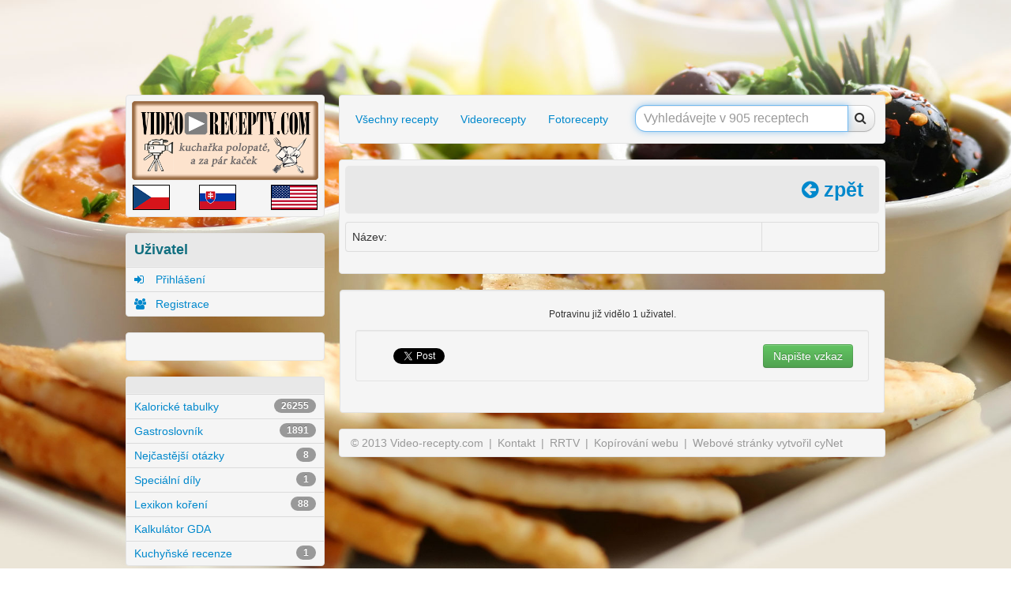

--- FILE ---
content_type: text/html
request_url: https://www.video-recepty.com/potravina/2-forellen-filets-ohne-haut
body_size: 6167
content:

    <!DOCTYPE HTML>

    <html lang="cs-cz">

    <head>
        
    <meta charset="UTF-8" />

    <meta name="viewport" content="width=device-width, initial-scale=1.0">

    <meta name="author" content="cyNet, www.cynet.cz">

    <link href="https://www.video-recepty.com/css/bootstrap/bootstrap.css" rel="stylesheet">
    <!--<link href="http://www.video-recepty.com/css/bootstrap/bootstrap-responsive.min.css" rel="stylesheet">-->
    <link href="https://www.video-recepty.com/css/bootstrap/font-awesome.min.css" rel="stylesheet">
    <!--[if IE 7]> <link rel="stylesheet" href="http://www.video-recepty.com/css/bootstrap/font-awesome-ie7.min.css'> <![endif]-->

    <link href="https://www.video-recepty.com/css/style.css" type="text/css" rel='stylesheet' media='all' />
    <link href="https://www.video-recepty.com/css/style.less" type="text/less" rel='stylesheet' media='all' />

    <script type="text/javascript" src="https://www.video-recepty.com/js/bootstrap/less-1.3.3.min.js"></script>

    <script src="//s3-eu-west-1.amazonaws.com/fucking-eu-cookies/cz.js" async></script>
    <meta name="robots" content="index,follow">


    <meta name='description' content='Chcete se dozvědět více o ? Jak vařit?  '><meta name='keywords' content=', kalorické, tabulky, kalorické tabulky,  výpočet, kj, kalorie, kalorické hodnoty, nutriční hodnoty, energetické hodnoty, , EAN,čárkový,čárový,kód  '><title> | Kalorické tabulky | video-recepty.com</title>
    <script>
        (function(i,s,o,g,r,a,m){i['GoogleAnalyticsObject']=r;i[r]=i[r]||function(){
            (i[r].q=i[r].q||[]).push(arguments)},i[r].l=1*new Date();a=s.createElement(o),
            m=s.getElementsByTagName(o)[0];a.async=1;a.src=g;m.parentNode.insertBefore(a,m)
        })(window,document,'script','//www.google-analytics.com/analytics.js','ga');

        ga('create', 'UA-42730249-1', 'video-recepty.com');
        ga('send', 'pageview');

    </script>
        <link href="/css/_global.min.css?checksum=62efa692cadff9a7d4abd3baff69c3ac" rel="stylesheet" />
    </head>

    <body bg-image="http://www.video-recepty.com/img/bg.jpg">
    <img class="visible-print" src="https://www.video-recepty.com/img/logo.png" alt="logo" width="100%"></a>

        <div id="ads" class="container">
    <div id="ad-left" style="left: -165px;">
        <div class="ad">
	        <!-- Levý pás 160x600 -->
	        <ins class="adsbygoogle"
	             style="display:inline-block;width:160px;height:600px"
	             data-ad-client="ca-pub-0160870341117793"
	             data-ad-slot="7680641101"></ins>
	        <script>
		        (adsbygoogle = window.adsbygoogle || []).push({});
	        </script>


        </div>
    </div>

    <div id="ad-center">
	    <script type="text/javascript"><!--
		    google_ad_client = "ca-pub-0160870341117793";
		    /* velký široký */
		    google_ad_slot = "7305537903";
		    google_ad_width = 970;
		    google_ad_height = 90;
		    //-->
	    </script>
	    <script type="text/javascript" src="https://pagead2.googlesyndication.com/pagead/show_ads.js">
	    </script>
    </div>

    <div id="ad-right">
        <div class="ad">
	        <!-- pravý pás CS -->
	        <ins class="adsbygoogle"
	             style="display:inline-block;width:160px;height:600px"
	             data-ad-client="ca-pub-0160870341117793"
	             data-ad-slot="1100441105"></ins>
	        <script>
		        (adsbygoogle = window.adsbygoogle || []).push({});
	        </script>


        </div>

    </div>
</div>





        
    <div id="page">
        <div class="container">

            <div class="row">
                <div class="left span3">
                    <div class="bg padding">
    <a href="https://www.video-recepty.com">
        <img src="https://www.video-recepty.com/img/logo.png" alt="logo" width="100%">
    </a>
	<table style="width: 100%; margin-top: 5px;">
		<tr>
			<td>
				<a href="https://www.video-recepty.com" target="_blank">
					<img src="https://www.video-recepty.com/img/cz.png" alt="Česká verze" style="height: 30px; border: 1px solid black;">
				</a>
			</td>
			<td style="text-align: center;">
				<a href="http://www.video-recept.sk" target="_blank">
					<img src="https://www.video-recepty.com/img/sk.png" alt="Slovenská verze" style="height: 30px; border: 1px solid black;">
				</a>
			</td>
			<td style="text-align: right;">
				<a href="http://www.video-recipes.net" target="_blank">
					<img src="https://www.video-recepty.com/img/us.png" alt="Anglická verze" style="height: 30px; border: 1px solid black;">
				</a>
			</td>
		</tr>
	</table>
</div>

<div class="bg profil">
    <div class="title">
        <div class="page-header">
            <span class="blue dement">Uživatel</span>
        </div>
    </div>
        <ul class="nav">
                    <li><a href="https://www.video-recepty.com/prihlaseni"><i class="icon-signin"></i> Přihlášení</a></li>
            <li><a href="https://www.video-recepty.com/registrace"><i class="icon-group"></i> Registrace</a></li>
            </ul>
</div>

<div class="bg padding hidden-phone">
    <div id="google_translate_element"></div><script>
        function googleTranslateElementInit() {
            new google.translate.TranslateElement({
                pageLanguage: 'cs'
            }, 'google_translate_element');}
    </script><script src="https://translate.google.com/translate_a/element.js?cb=googleTranslateElementInit"></script>
</div>

<div class="bg hidden-phone category">
	<div class="title">
		<div class="page-header">
		</div>
	</div>
	<ul class="nav">
		<li>
			<a href="https://www.video-recepty.com/potraviny">
				Kalorické tabulky
				<span class='badge pull-right'>26255</span>			</a>
		</li>
		<li>
			<a href="https://www.video-recepty.com/gastroslovnik">
				Gastroslovník
				<span class='badge pull-right'>1891</span>			</a>
		</li>
        <li>
            <a href="https://www.video-recepty.com/faq">
                Nejčastější otázky
                <span class='badge pull-right'>8</span>            </a>
        </li>
        <li>
            <a href="https://www.video-recepty.com/special">
                Speciální díly
                <span class='badge pull-right'>1</span>            </a>
        </li>
        <li >
            <a href="https://www.video-recepty.com/koreni">
                Lexikon koření
                <span class='badge pull-right'>88</span>            </a>
        </li>
		<li>
			<a href="https://www.video-recepty.com/gda">
				Kalkulátor GDA
			</a>
		</li>
		<li>
			<a href="https://www.video-recepty.com/category/recenze">
				Kuchyňské recenze
				<span class='badge pull-right'>1</span>			</a>
		</li>
	</ul>
</div>

<div class="bg hidden-phone social">
	<div class="title">
		<div class="page-header">
			<span class="blue dement"><i class="icon-heart"></i>&nbsp;Komu se líbíme</span>
		</div>
	</div>
	<div class="fb-page" data-href="http://www.facebook.com/pages/Video-receptycom/105812809545764" data-tabs="" data-width="" data-height="" data-small-header="false" data-adapt-container-width="true" data-hide-cover="false" data-show-facepile="true"></div>
</div>

<div class="bg hidden-phone category">
    <div class="title">
        <div class="page-header">
            <span class="blue dement">Kategorie</span>
        </div>
    </div>
    <ul class="nav">
        <li ><a href="https://www.video-recepty.com/category/jidlo-vhodne-pro-deti">&nbsp;Jídlo vhodné pro děti<span class='badge pull-right'>124</span> </a></li><li ><a href="https://www.video-recepty.com/category/vyrob-si-sam">&nbsp;Vyrob si sám<span class='badge pull-right'>14</span> </a></li><li ><a href="https://www.video-recepty.com/category/jak-na-to-">&nbsp;Jak na to ?<span class='badge pull-right'>21</span> </a></li><li ><a href="https://www.video-recepty.com/category/jidlo-bez-ecek-a-chemie">&nbsp;Jídlo bez éček a chemie<span class='badge pull-right'>542</span> </a></li><li ><a href="https://www.video-recepty.com/category/co-je-to-">&nbsp;Co je to ?<span class='badge pull-right'>7</span> </a></li><li ><a href="https://www.video-recepty.com/category/dia">&nbsp;DIA<span class='badge pull-right'>26</span> </a></li><li ><a href="https://www.video-recepty.com/category/hlavni-chod">&nbsp;Hlavní chod<span class='badge pull-right'>563</span> </a></li><li ><a href="https://www.video-recepty.com/category/dietni-jidla">&nbsp;Dietní jídla<span class='badge pull-right'>235</span> </a></li><li ><a href="https://www.video-recepty.com/category/chutovky">&nbsp;Chuťovky<span class='badge pull-right'>365</span> </a></li><li ><a href="https://www.video-recepty.com/category/bezmasa-jidla">&nbsp;Bezmasá jídla<span class='badge pull-right'>296</span> </a></li><li ><a href="https://www.video-recepty.com/category/pokrm-s-houbami">&nbsp;Pokrm s houbami<span class='badge pull-right'>41</span> </a></li><li ><a href="https://www.video-recepty.com/category/kompletni-obed-a-vecere">&nbsp;Kompletní oběd a večeře<span class='badge pull-right'>176</span> </a></li><li ><a href="https://www.video-recepty.com/category/konzervace">&nbsp;Konzervace<span class='badge pull-right'>48</span> </a></li><li ><a href="https://www.video-recepty.com/category/levna-jidla">&nbsp;Levná jídla<span class='badge pull-right'>707</span> </a></li><li ><a href="https://www.video-recepty.com/category/lusteniny">&nbsp;Luštěniny<span class='badge pull-right'>37</span> </a></li><li ><a href="https://www.video-recepty.com/category/maso">&nbsp;Maso<span class='badge pull-right'>453</span> </a></li><li ><a href="https://www.video-recepty.com/category/napoje">&nbsp;Nápoje<span class='badge pull-right'>17</span> </a></li><li ><a href="https://www.video-recepty.com/category/omacky">&nbsp;Omáčky<span class='badge pull-right'>111</span> </a></li><li ><a href="https://www.video-recepty.com/category/ostra-jidla">&nbsp;Ostrá jídla<span class='badge pull-right'>50</span> </a></li><li ><a href="https://www.video-recepty.com/category/ovoce">&nbsp;Ovoce<span class='badge pull-right'>97</span> </a></li><li ><a href="https://www.video-recepty.com/category/pokrmy-na-vine">&nbsp;Pokrmy na víně<span class='badge pull-right'>17</span> </a></li><li ><a href="https://www.video-recepty.com/category/pokrmy-s-bylinkami">&nbsp;Pokrmy s bylinkami<span class='badge pull-right'>136</span> </a></li><li ><a href="https://www.video-recepty.com/category/pokrmy-s-ryzi">&nbsp;Pokrmy s rýží<span class='badge pull-right'>103</span> </a></li><li ><a href="https://www.video-recepty.com/category/pokrmy-se-syrem">&nbsp;Pokrmy se sýrem<span class='badge pull-right'>134</span> </a></li><li ><a href="https://www.video-recepty.com/category/polevky">&nbsp;Polévky<span class='badge pull-right'>107</span> </a></li><li ><a href="https://www.video-recepty.com/category/pomazanky">&nbsp;Pomazánky<span class='badge pull-right'>53</span> </a></li><li ><a href="https://www.video-recepty.com/category/prilohy">&nbsp;Přílohy<span class='badge pull-right'>60</span> </a></li><li ><a href="https://www.video-recepty.com/category/rychla-jidla">&nbsp;Rychlá jídla<span class='badge pull-right'>591</span> </a></li><li ><a href="https://www.video-recepty.com/category/salaty">&nbsp;Saláty<span class='badge pull-right'>43</span> </a></li><li ><a href="https://www.video-recepty.com/category/sladka-jidla">&nbsp;Sladká jídla<span class='badge pull-right'>178</span> </a></li><li ><a href="https://www.video-recepty.com/category/studena-kuchyne">&nbsp;Studená kuchyně<span class='badge pull-right'>140</span> </a></li><li ><a href="https://www.video-recepty.com/category/pokrmy-s-testovinami">&nbsp;Pokrmy s těstovinami<span class='badge pull-right'>80</span> </a></li><li ><a href="https://www.video-recepty.com/category/pokrmy-pro-vegetariany">&nbsp;Pokrmy pro vegetariány<span class='badge pull-right'>415</span> </a></li><li ><a href="https://www.video-recepty.com/category/videorecepty">&nbsp;Videorecepty<span class='badge pull-right'>816</span> </a></li><li ><a href="https://www.video-recepty.com/category/recepty-pro-zacatecniky">&nbsp;Recepty pro začátečníky<span class='badge pull-right'>887</span> </a></li><li ><a href="https://www.video-recepty.com/category/pokrmy-se-zeleninou">&nbsp;Pokrmy se zeleninou<span class='badge pull-right'>541</span> </a></li><li ><a href="https://www.video-recepty.com/category/pokrmy-s-bramborem">&nbsp;Pokrmy s bramborem<span class='badge pull-right'>287</span> </a></li>    </ul>

</div>


<div class="bg hidden-phone social" style="display: none;">
    <div class="title">
        <div class="page-header">
            <span class="blue dement"><i class="icon-heart"></i>&nbsp;Sledujte nás</span>
        </div>
    </div>
    <ul>
        <li><a href="#"><i style="color: rgb(65,115,187);" class="icon-facebook-sign" data-toggle="tooltip" title="Sdílet recept na Facebooku"></i> </a></li>
        <li><a href="#"><i style="color: rgb(208,45,31);" class="icon-pinterest-sign" data-toggle="tooltip" title="Sdílet recept na Pinterest"></i></a></li>
        <li><a href="#"><i style="color: rgb(0,174,240);" class="icon-twitter-sign" data-toggle="tooltip" title="Sdílet recept na Twitteru"></i></a></li>
        <li><a href="#"><i style="color: rgb(222,77,56);" class="icon-google-plus-sign" data-toggle="tooltip" title="Sdílet recept na Google+"></i></a></li>
    </ul>
</div>

<div class="bg hidden-phone social">
    <div class="title">
        <div class="page-header">
            <h4 class="blue"><i class="icon-signal"></i>&nbsp;Statistiky</h4>
        </div>
    </div>
    <div style="text-align: center; margin: 20px;">
        <a href="https://www.toplist.cz/"><script language="JavaScript" type="text/javascript">
                <!--
                document.write('<img src="http://toplist.cz/count.asp?id=1243489&logo=bc&http='+escape(top.document.referrer)+'&t='+escape(document.title)+
                    '&wi='+escape(window.screen.width)+'&he='+escape(window.screen.height)+'&cd='+escape(window.screen.colorDepth)+'" width="88" height="120" border=0 alt="TOPlist" />');
                //--></script><noscript><img src="http://toplist.cz/count.asp?id=1243489&logo=bc" border="0"
                                             alt="TOPlist" width="88" height="120" /></noscript></a>
    </div>
</div>
                </div>
                <div class="main span9">
                    <div class="menu">
    <div class="bg padding">
        <ul class="nav nav-pills">
            	        <li class=""><a href="https://www.video-recepty.com" data-toggle="tooltip" title="Všechny recepty">Všechny recepty</a></li>
	        <li class=""><a href="https://www.video-recepty.com/video-recepty" data-toggle="tooltip" title="Videorecepty">Videorecepty</a></li>
	        <li class=""><a href="https://www.video-recepty.com/foto-recepty" data-toggle="tooltip" title="Fotorecepty">Fotorecepty</a></li>



            <li class="pull-right">
                <form class="form-search" method="get" action="/">
                    <div class="input-append">
                        <input type="hidden" name="stranka" value="vyhledavani"/>
                                                                        <input type="text" name="s" class="search-query" placeholder="Vyhledávejte v 905 receptech" autofocus value="">
                        <button type="submit" class="btn"><i class="icon-search"></i></button>

                    </div>
                </form>
            </li>
        </ul>
    </div>
</div>                    
<div class="bg padding potravina">
    <div class="title">
        <div class="page-header">
            <h1 class="orange">
                                <a class="pull-right hidden-print" href="javascript: window.history.back();"><i class="icon-circle-arrow-left"></i> zpět</a>
            </h1>
        </div>
    </div>
    <div>

            </div>

    <div>
	        </div>

        <table class='table table-bordered'><tr><td>Název: </td><td></td></tr></table></div>
<div class="well">
	<p style="text-align: center;">
		<small>
			 Potravinu <strong></strong> již vidělo 1 uživatel.
		</small>
	</p>
    <div class="shareline well well-small" style="text-align: center;">
	    <ul style=" overflow: visible;">
            <li>
                <div class="fb-like" data-href="http://www.video-recepty.com/potravina/2-forellen-filets-ohne-haut" data-send="false" data-layout="button_count" data-width="450" data-show-faces="false"  style="margin-top: -23px;"></div>
            </li>
            <li>
                <div style="width: 80px;">
                    <a href="https://twitter.com/share" class="twitter-share-button">Tweet</a>
                    <script>!function (d, s, id) {
                            var js, fjs = d.getElementsByTagName(s)[0], p = /^http:/.test(d.location) ? 'http' : 'https';
                            if (!d.getElementById(id)) {
                                js = d.createElement(s);
                                js.id = id;
                                js.src = p + '://platform.twitter.com/widgets.js';
                                fjs.parentNode.insertBefore(js, fjs);
                            }
                        }(document, 'script', 'twitter-wjs');</script>
                </div>

            </li>
            <li>
                <div style="margin-top: -4px; width: 130px;">
                    <!-- Place this tag where you want the +1 button to render. -->
                    <div class="g-plusone" data-size="medium" data-annotation="inline" data-width="300"></div>
                    <!-- Place this tag after the last +1 button tag. -->
                    <script type="text/javascript">
                        window.___gcfg = {lang: 'cs'};
                        (function () {
                            var po = document.createElement('script');
                            po.type = 'text/javascript';
                            po.async = true;
                            po.src = 'https://apis.google.com/js/plusone.js';
                            var s = document.getElementsByTagName('script')[0];
                            s.parentNode.insertBefore(po, s);
                        })();
                    </script>
                </div>
            </li>

            <li>
                <div style="margin-top: 13px;">
                    <!-- AddThis Button BEGIN -->
                    <div class="addthis_toolbox addthis_default_style">
                        <a class="addthis_counter addthis_pill_style"></a>
                    </div>
                    <script type="text/javascript" src="//s7.addthis.com/js/300/addthis_widget.js#pubid=xa-5200ff973673b770"></script>
                    <!-- AddThis Button END -->
                </div>
            </li>



            <li class="pull-right">
                <input name="vzkaz" id="vzkaz" type="submit" class="btn btn-success" value="Napište vzkaz" data-toggle="tooltip" data-original-title="Našli jste chybu, máte nápad, nebo chcete poslat jakýkoliv vzkaz redakci?">
            </li>

        </ul>
	    <div style="clear: both;"></div>
    </div>

</div>
                    <div id="footer">
    <div class="bg padding">
        <div>
            <ul class="nav">
                <li>
                    <a class="muted">© 2013 Video-recepty.com</a>
                </li>
                <li><span class="muted">|</span></li>
                <li><a class="muted" href="https://www.video-recepty.com/clanek/kontakt">Kontakt</a></li>
                <li><span class="muted">|</span></li>
                <li><a class="muted" href="https://www.video-recepty.com/clanek/rrtv">RRTV</a></li>
                <li><span class="muted">|</span></li>
                <li><a class="muted" href="https://www.video-recepty.com/clanek/kopirovani-webu">Kopírování webu</a></li>
                <li><span class="muted">|</span></li>
                <li>
                    <a class="muted" href="http://www.cynet.cz" target="_href" title="Tvorba webových stránek, internetových obchodů, rezervačních systémů, webdesign">
                        Webové stránky vytvořil cyNet
                    </a>
                </li>
            </ul>
        </div>
    </div>
</div>
                </div>
            </div>
        </div>
    </div>        <div id="back-to-top" class="hidden-tablet hidden-phone hidden-print">
    <a href="javascript:void(0)"><i class="icon-circle-arrow-up"></i></a>
</div>        <div id="modalChat" class="modal hide" tabindex="-1" role="dialog" aria-labelledby="myModalLabel" aria-hidden="true"><div class="modal-header"><button type="button" class="close" data-dismiss="modal" aria-hidden="true">×</button><h3 id="myModalLabel">Nový příspěvek</h3></div><div class="modal-body"><div>
                <div>
                    <form style="margin: 0px;">
                        <textarea name="text" auto-resize placeholder="Zadejte vaši zprávu…" style="width: 495px; margin:10px; resize: vertical;" ></textarea>
                        <input type="hidden" name="idChat" value="">
                        <input type="hidden" name="idReceptu" value="2-forellen-filets-ohne-haut">
                        <input type="hidden" name="akce" value="novy-prispevek">
                    </form>
                </div>
            </div></div><div class="modal-footer"><button id="odeslat" class="btn btn-primary">Odeslat</button></div></div><div id="modalRegistrace" class="modal hide" tabindex="-1" role="dialog" aria-labelledby="myModalLabel" aria-hidden="true"><div class="modal-header"><button type="button" class="close" data-dismiss="modal" aria-hidden="true">×</button><h3 id="myModalLabel">Registrace</h3></div><div class="modal-body"><div>
                 <div class="row-fluid sortable">
        <div class="box span12">
            <div class="box-content">
                <form class="form-horizontal" method="post" action="">
                    <fieldset>
                        <div class="control-group">
                            <label class="control-label" for="email">E-mail:</label>
                            <div class="controls">
                                <input type="text" id="email" name="email" value="" />
                            </div> 
                        </div>
                        <div class="control-group">
                            <label class="control-label" for="jmeno">Jméno:</label>
                            <div class="controls">
                                <input type="text" id="jmeno" name="jmeno" value="" />
                            </div>
                        </div>
                        <div class="control-group">
                            <label class="control-label" for="prijmeni">Příjmeni:</label>
                            <div class="controls">
                                <input type="text" id="prijmeni" name="prijmeni" value="" />
                            </div>
                        </div>
                        <div class="control-group">
                            <label class="control-label" for="pohlavi">Pohlaví:</label>
                            <div class="controls">
                                <input type="text" id="pohlavi" name="pohlavi" value="" />
                            </div>
                        </div>
                    </fieldset>
                </form>
            </div>
        </div>
    </div>
            </div></div><div class="modal-footer"><button id="zrusit" class="btn" obsah-dismiss="modal" aria-hidden="true">Zrušit</button><button id="ulozit" class="btn btn-primary">Uložit</button></div></div>



        
    <script src="https://www.video-recepty.com/js/jquery/jquery.js"></script>
    <script src="https://www.video-recepty.com/js/bootstrap/bootstrap.min.js"></script>

    <script src="https://www.video-recepty.com/js/bootstrap/respond.min.js"></script> <!-- IE8 responsive -->
    <script src="https://www.video-recepty.com/js/jquery/plugins/jquery.textchange.min.js"></script> <!-- realtime text change (bc yaar) -->
    <script src="https://www.video-recepty.com/js/jquery/plugins/jquery.yaar.min.js"></script> <!-- textarea auto resize -->
    <script src="https://www.video-recepty.com/js/jquery/plugins/jquery.backstretch.min.js"></script> <!-- auto resize bg image -->
    <script src="https://www.video-recepty.com/js/jquery/plugins/jquery.cookie.js"></script> <!-- auto resize bg image -->

    <script> var _get={"stranka":"potravina","nazev":"2-forellen-filets-ohne-haut"};</script>
    <script src="https://www.video-recepty.com/js/functions.js"></script>

        <script src="https://www.video-recepty.com/js/main.js"></script>
	
        <script async src="https://pagead2.googlesyndication.com/pagead/js/adsbygoogle.js?client=ca-pub-9296898717630432" crossorigin="anonymous"></script>
        <script type="text/javascript" src="/js/_global.min.js?checksum=ff49500b2645a62ea764cfe36ff49c21" async defer></script>

        <script async defer src="//pagead2.googlesyndication.com/pagead/js/adsbygoogle.js"></script>

        <script async defer crossorigin="anonymous" src="https://connect.facebook.net/cs_CZ/sdk.js#xfbml=1&version=v13.0&appId=487636741285007" nonce="QEpA7A3Q"></script>
    <script defer src="https://static.cloudflareinsights.com/beacon.min.js/vcd15cbe7772f49c399c6a5babf22c1241717689176015" integrity="sha512-ZpsOmlRQV6y907TI0dKBHq9Md29nnaEIPlkf84rnaERnq6zvWvPUqr2ft8M1aS28oN72PdrCzSjY4U6VaAw1EQ==" data-cf-beacon='{"version":"2024.11.0","token":"86bc88cd43f94b9a9b102f833d74a28c","r":1,"server_timing":{"name":{"cfCacheStatus":true,"cfEdge":true,"cfExtPri":true,"cfL4":true,"cfOrigin":true,"cfSpeedBrain":true},"location_startswith":null}}' crossorigin="anonymous"></script>
</body>
    </html>


--- FILE ---
content_type: text/html; charset=utf-8
request_url: https://accounts.google.com/o/oauth2/postmessageRelay?parent=https%3A%2F%2Fwww.video-recepty.com&jsh=m%3B%2F_%2Fscs%2Fabc-static%2F_%2Fjs%2Fk%3Dgapi.lb.en.W5qDlPExdtA.O%2Fd%3D1%2Frs%3DAHpOoo8JInlRP_yLzwScb00AozrrUS6gJg%2Fm%3D__features__
body_size: 164
content:
<!DOCTYPE html><html><head><title></title><meta http-equiv="content-type" content="text/html; charset=utf-8"><meta http-equiv="X-UA-Compatible" content="IE=edge"><meta name="viewport" content="width=device-width, initial-scale=1, minimum-scale=1, maximum-scale=1, user-scalable=0"><script src='https://ssl.gstatic.com/accounts/o/2580342461-postmessagerelay.js' nonce="FQxfFNHJRUYy8tnkLvqCCA"></script></head><body><script type="text/javascript" src="https://apis.google.com/js/rpc:shindig_random.js?onload=init" nonce="FQxfFNHJRUYy8tnkLvqCCA"></script></body></html>

--- FILE ---
content_type: text/html; charset=utf-8
request_url: https://www.google.com/recaptcha/api2/aframe
body_size: 267
content:
<!DOCTYPE HTML><html><head><meta http-equiv="content-type" content="text/html; charset=UTF-8"></head><body><script nonce="YnAYs7p-sSEZGle5KS_UVw">/** Anti-fraud and anti-abuse applications only. See google.com/recaptcha */ try{var clients={'sodar':'https://pagead2.googlesyndication.com/pagead/sodar?'};window.addEventListener("message",function(a){try{if(a.source===window.parent){var b=JSON.parse(a.data);var c=clients[b['id']];if(c){var d=document.createElement('img');d.src=c+b['params']+'&rc='+(localStorage.getItem("rc::a")?sessionStorage.getItem("rc::b"):"");window.document.body.appendChild(d);sessionStorage.setItem("rc::e",parseInt(sessionStorage.getItem("rc::e")||0)+1);localStorage.setItem("rc::h",'1762970562714');}}}catch(b){}});window.parent.postMessage("_grecaptcha_ready", "*");}catch(b){}</script></body></html>

--- FILE ---
content_type: text/css
request_url: https://www.video-recepty.com/css/style.css
body_size: 4051
content:
/*---------------------------------------------------
    LESS Elements 0.9
  ---------------------------------------------------
    A set of useful LESS mixins
    More info at: http://lesselements.com
  ---------------------------------------------------*/
.orange {
  color: #ff3400;
}
.blue {
  color: #116f80;
}
.green {
  color: #208050;
}
/* Main classes
-------------------------------------------------- */
a {
  cursor: pointer;
}
body {
  -webkit-font-smoothing: antialiased;
  padding-top: 15px;
}
.dement {
  font-size: 17.5px;
  font-weight: bold;
}
.visible-print {
  display: none;
}
h2 {
  font-size: 18px;
  padding-left: 5px;
  margin: 0px;
}
.bg {
  min-height: 20px;
  margin-bottom: 20px;
  background-color: whiteSmoke;
  border: 1px solid #E3E3E3;
  margin-right: -1px;
  margin-left: -1px;
  -webkit-border-radius: 4px;
  -moz-border-radius: 4px;
  border-radius: 4px;
  overflow: hidden;
}
.bg:before {
  display: table;
  content: "";
}
.bg:after {
  display: table;
  content: "";
}
.bg .padding {
  padding: 7px;
  overflow: hidden;
}
.bg.padding {
  padding: 7px;
  overflow: hidden;
}
@media (min-width: 768px) {
  .container {
    width: 960px;
  }
  .left {
    width: 250px;
  }
  .main {
    width: 690px;
  }
  .recepts .span3 {
    width: 216px;
  }
}
code {
  display: none;
}
#modalIndex {
  position: absolute;
  top: 30px;
}
#modalIndex .modal-header h3 {
  line-height: 15px;
  font-size: 13px;
  font-weight: normal;
}
#modalIndex .modal-body {
  max-height: none;
}
#modalIndex .text-justify {
  text-align: justify;
}
#modalIndex h1 {
  font-size: 23px;
  line-height: 30px;
}
#modalIndex h2 {
  font-size: 20px;
  line-height: 20px;
}
.tableX table,
.tableX caption,
.tableX tbody,
.tableX tfoot,
.tableX thead,
.tableX tr,
.tableX th,
.tableX td {
  margin: 0;
  padding: 0;
  border: 0;
  outline: 0;
  font-size: 100%;
  vertical-align: baseline;
  background: transparent;
}
div.facebook_count {
  background: url("http://prask.nova.cz/static/cz/microsites/prask/img/f_icon_count.png") left top no-repeat;
  position: absolute;
  left: 0px;
  top: 90px;
  color: #000;
  width: 53px;
  height: 30px;
  font-family: arial, tahoma, sans-serif;
  font-size: 10px;
}
div.facebook_count .count {
  text-align: right;
  margin-top: 8px;
  margin-right: 2px;
  width: 22px;
  margin-left: 31px;
  text-align: center;
}
#ads {
  position: relative;
}
#ads #ad-center {
  width: 728px;
  height: 90px;
  margin-bottom: 15px;
}
#ads #ad-left {
  position: absolute;
  top: 0;
  left: -175px;
}
#ads #ad-left .ad {
  position: fixed;
}
#ads #ad-right {
  position: absolute;
  top: 0;
  right: -15px;
}
#ads #ad-right .ad {
  position: fixed;
}
@media (max-width: 768px) {
  #ads {
    display: none;
  }
}
/* Navbar
-------------------------------------------------- */
#header {
  background: rgba(0, 0, 0, 0.6) !important;
}
#header .header-top {
  position: relative;
  z-index: 9999;
}
#header .header-top .webs {
  height: 40px;
  overflow: hidden;
  position: relative;
}
#header .header-top .stats li {
  font-size: 24px;
}
#header .header-top .stats li a {
  color: #ffffff;
}
#header .header-fixed {
  z-index: 9998;
}
#header .header-fixed.navbar-static-top {
  position: absolute;
  top: 40px;
  left: 0px;
  right: 0px;
}
#header .header-fixed .navbar-inner {
  padding-top: 10px;
  padding-bottom: 10px;
  background: rgba(0, 0, 0, 0.4);
  border-bottom: 1px solid #585858;
}
#header .header-fixed .navbar-inner .container {
  margin-top: 10px;
  margin-bottom: 10px;
  -webkit-transition: all 0.2s ease-in-out;
  -moz-transition: all 0.2s ease-in-out;
  -o-transition: all 0.2s ease-in-out;
  transition: all 0.2s ease-in-out;
}
#header .header-fixed .navbar-inner .container .brand {
  color: #fff;
  margin-left: 10px;
}
#header .header-fixed .navbar-inner .container .nav > li > a {
  /*color: rgb(177, 177, 177);*/
  font-size: 13px;
  font-weight: bold;
  color: #fff;
  text-shadow: 0 1px 0 rgba(0, 0, 0, 0.5);
  -moz-opacity: 0.6;
  -khtml-opacity: 0.6;
  -webkit-opacity: 0.6;
  opacity: 0.6;
  -ms-filter: progid:DXImageTransform.Microsoft.Alpha(opacity=60);
  filter: alpha(opacity=60);
  -webkit-transition: all 0.2s linear;
  -moz-transition: all 0.2s linear;
  -o-transition: all 0.2s linear;
  transition: all 0.2s linear;
}
#header .header-fixed .navbar-inner .container .nav > li > a:hover,
#header .header-fixed .navbar-inner .container .nav > li > a.active {
  -moz-opacity: 1;
  -khtml-opacity: 1;
  -webkit-opacity: 1;
  opacity: 1;
  -ms-filter: progid:DXImageTransform.Microsoft.Alpha(opacity=100);
  filter: alpha(opacity=100);
}
#header .header-fixed .navbar-inner .container .dropdown-menu {
  margin: 18px 0 0;
  /*background: #252528;*/
}
#header .header-fixed .navbar-inner .container .dropdown-menu li a i {
  margin-right: 10px;
}
#header .header-fixed .navbar-inner.sticky {
  background: rgba(0, 0, 0, 0.8);
  border-bottom: 1px solid #252525;
}
#header .header-fixed .navbar-inner.sticky .container {
  margin-top: 0px !important;
  margin-bottom: 0px !important;
}
#menu {
  background: rgba(255, 255, 255, 0.5);
  margin-bottom: 20px;
  padding-bottom: 20px;
  padding-top: 100px;
}
#menu .form-search {
  margin: 0px;
}
#menu .form-search .input-append {
  display: block;
  -ms-box-sizing: border-box;
  -moz-box-sizing: border-box;
  -webkit-box-sizing: border-box;
  box-sizing: border-box;
}
#menu .form-search input,
#menu .form-search button {
  padding: 10px;
  font-size: 16px;
  height: 42px;
}
#menu .form-search input {
  width: 85%;
  -ms-box-sizing: border-box;
  -moz-box-sizing: border-box;
  -webkit-box-sizing: border-box;
  box-sizing: border-box;
}
#menu .form-search button {
  width: 15%;
  -ms-box-sizing: border-box;
  -moz-box-sizing: border-box;
  -webkit-box-sizing: border-box;
  box-sizing: border-box;
}
#menu .kategorie {
  float: left;
}
#menu .kategorie ul {
  margin: 0px;
  overflow: hidden;
  height: 44px;
}
#menu .kategorie ul li {
  float: left;
  list-style: none;
  padding: 5px;
}
#menu .kategorie ul li a {
  color: #FF3400;
  font-weight: bold;
}
#menu .kategorie ul li.active a {
  background: #FF3400;
  color: #ffffff;
}
/* Page
-------------------------------------------------- */
#page .left .title .page-header {
  margin: 0px;
  -webkit-border-radius: 0px;
  -moz-border-radius: 0px;
  border-radius: 0px;
}
#page .left .title .page-header h4 {
  margin: 0px;
}
#page .left .profil ul {
  margin: 0px;
  padding: 0px;
}
#page .left .profil ul li {
  border-top: 1px solid #DBDBDB;
}
#page .left .profil ul li a {
  padding: 5px 10px;
}
#page .left .profil ul li a i {
  width: 20px;
  display: inline-block;
  margin-right: 3px;
}
#page .left .profil ul li.active a {
  background: #08C;
  color: #FFF;
  font-weight: bold;
}
#page .left #google_translate_element select {
  width: 100%;
}
#page .left .category ul {
  margin: 0px;
  padding: 0px;
}
#page .left .category ul li {
  border-top: 1px solid #DBDBDB;
}
#page .left .category ul li a {
  padding: 5px 10px;
}
#page .left .category ul li.active a {
  background: #08C;
  color: #FFF;
  font-weight: bold;
}
#page .left .social ul {
  overflow: hidden;
  margin: 0px;
}
#page .left .social ul li {
  float: left;
  list-style: none;
  width: 25%;
  text-align: center;
}
#page .left .social ul li a {
  padding: 2px;
  text-decoration: none;
}
#page .left .social ul li a i {
  display: inline-block;
  font-size: 40px;
  line-height: 50px;
  vertical-align: middle;
}
#page * .title .page-header {
  padding: 10px;
  margin: 0px;
  margin-bottom: 10px;
  background: #e8e8e8;
  -webkit-border-radius: 5px;
  -moz-border-radius: 5px;
  border-radius: 5px;
  overflow: hidden;
}
#page * .title .page-header h3,
#page * .title .page-header h1 {
  margin: 0px;
  font-size: 25px;
  margin-right: 10px;
}
#page * .title .page-header ul {
  margin: 0px;
  padding: 4px 0px 2px 0px;
  float: left;
}
#page * .rating {
  unicode-bidi: bidi-override;
  text-align: left;
  padding-left: 10px;
  height: 30px;
  white-space: nowrap;
  overflow: hidden;
  text-overflow: ellipsis;
}
#page * .rating.hover:hover .star:before {
  font-size: 18px;
  content: "\f006" !important;
  color: #999 !important;
}
#page * .rating .stars {
  display: inline-block;
  width: 140px;
  direction: rtl;
}
#page * .rating .stars .star {
  font-family: FontAwesome;
  font-weight: normal;
  font-style: normal;
  display: inline-block;
  font-size: 20px;
  line-height: 30px;
  vertical-align: middle;
  text-align: center;
  width: 24px;
  height: 30px;
  cursor: pointer;
}
#page * .rating .stars .star.half:before {
  content: "\f123";
  color: #E3CF7A;
}
#page * .rating .stars .star.full:before {
  content: "\f005";
  color: #E3CF7A;
}
#page * .rating .stars .star:before {
  content: "\f006";
  color: #999;
}
#page * .rating.small {
  height: 20px;
  padding: 0px;
  float: left;
}
#page * .rating.small .stars {
  width: auto;
}
#page * .rating.small .stars .star {
  cursor: auto;
  font-size: 16px;
  line-height: 20px;
  width: 15px;
  height: 20px;
}
#page * .rating.hover .star:hover:before,
#page * .rating.hover .star:hover ~ .star:before {
  content: "\f005" !important;
  font-size: 26px;
  color: #E3CF7A !important;
}
#page * .rating .text {
  display: inline;
  padding-left: 10px;
  font-size: 20px;
  line-height: 30px;
  vertical-align: middle;
}
#page .recepts li .thumbnail {
  overflow: visible;
}
#page .recepts li .thumbnail .img {
  position: relative;
  display: block;
}
#page .recepts li .thumbnail .img .labelmark {
  position: absolute;
  left: -13px;
  top: -13px;
}
#page .recepts li .thumbnail .img .labelmark .label {
  padding: 5px;
  border: 2px solid white;
}
#page .recepts li .thumbnail .caption .nadpis {
  height: 45px;
  overflow: hidden;
  text-overflow: ellipsis;
}
#page .recepts li .thumbnail .caption .popis {
  height: 60px;
  overflow: hidden;
  text-overflow: ellipsis;
}
#page .recepts li .thumbnail .caption .cena p {
  line-height: 20px;
  margin: 10px 0px;
}
#page .recepts li .thumbnail .caption .cena p small {
  font-size: 15px;
}
#page .recepts li .thumbnail .caption .cena p span {
  font-size: 20px;
  margin-left: 10px;
  vertical-align: top;
  line-height: 18px;
  font-weight: 700;
}
#page .recepts li .thumbnail .caption .info {
  overflow: hidden;
  margin-bottom: -5px;
  clear: both;
  margin-top: 10px;
}
#page .recepts li .thumbnail .caption .info hr {
  margin: 0px;
  margin-bottom: 5px;
}
#page .menu ul {
  margin: 0px;
}
#page .menu ul li {
  margin: 5px;
}
#page .menu ul li a {
  padding: 0px 8px;
  line-height: 32px;
}
#page .menu ul li a i {
  font-size: 27px;
  vertical-align: middle;
}
#page .menu .form-search {
  margin: 0px;
}
#page .menu .form-search .input-append {
  display: block;
  -ms-box-sizing: border-box;
  -moz-box-sizing: border-box;
  -webkit-box-sizing: border-box;
  box-sizing: border-box;
}
#page .menu .form-search input,
#page .menu .form-search button {
  padding: 10px;
  font-size: 16px;
  height: 34px;
}
#page .menu .form-search input {
  width: 270px;
  -ms-box-sizing: border-box;
  -moz-box-sizing: border-box;
  -webkit-box-sizing: border-box;
  box-sizing: border-box;
}
#page .menu .form-search button {
  padding: 0px 5px;
}
#page .menu .form-search button i {
  padding-left: 3px;
  padding-right: 5px;
}
#page .homepage .thumbnails {
  margin-bottom: 0px;
}
#page .homepage .thumbnails .thumbnail.bg {
  margin-bottom: 0px;
}
#page .shareline ul {
  overflow: hidden;
  margin: 0px;
}
#page .shareline ul li {
  padding: 0 10px;
  float: left;
  list-style: none;
  height: 45px;
  line-height: 45px;
  vertical-align: middle;
}
#page .shareline ul li * {
  vertical-align: middle;
}
#page .shareline ul li a {
  text-decoration: none;
}
#page .shareline ul li a i {
  display: inline-block;
  height: 45px;
  font-size: 35px;
  line-height: 45px;
  vertical-align: middle;
}
#page .shareline ul li a:hover i {
  font-size: 35px;
}
#page .shareline ul li.pull-right {
  float: right;
}
#page .recept .video {
  margin-bottom: 20px;
}
#page .recept .video .embed-container {
  position: relative;
  padding-bottom: 56.2%;
  /* 16/9 ratio */
  padding-top: 0px;
  height: 0;
  overflow: hidden;
}
#page .recept .video .embed-container iframe,
#page .recept .video .embed-container object,
#page .recept .video .embed-container embed {
  position: absolute;
  top: 0;
  left: 0;
  width: 100%;
  height: 100%;
}
#page .recept .stats {
  overflow: hidden;
}
#page .recept .stats.highlight {
  -webkit-transition: all 0.5s ease-out;
  -moz-transition: all 0.5s ease-out;
  -o-transition: all 0.5s ease-out;
  transition: all 0.5s ease-out;
  background: #FFFF91;
}
#page .recept .stats .rating {
  float: left;
}
#page .recept .stats .difficulty {
  height: 30px;
  margin-left: 10px;
  float: left;
  font-size: 20px;
  line-height: 30px;
}
#page .recept .stats .difficulty span {
  vertical-align: middle;
}
#page .recept .stats .difficulty img {
  height: 30px;
  padding: 0px 2px;
}
#page .recept .photos .carousel .carousel-wrap {
  overflow: hidden;
  margin-top: -40px;
  padding-top: 40px;
  padding-bottom: 40px;
  margin-bottom: -60px;
}
#page .recept .photos .carousel .carousel-inner {
  overflow: visible;
  position: relative;
  height: 115px;
}
#page .recept .photos .carousel .thumbnails {
  position: absolute;
  left: 0px;
  width: 9999px;
  margin: 0px;
}
#page .recept .photos .carousel .thumbnails li {
  margin: 5px;
}
#page .recept .text .page-header {
  margin: 0px;
  margin-bottom: 10px;
  margin-top: 10px;
  padding: 0px;
}
#page .recept .text .page-header h5 {
  font-size: 18px;
  padding-left: 5px;
}
#page .recept .text .info table.table tr td {
  font-size: 16px;
  font-weight: bold;
}
#page .recept .text .info table.table tr td:first-child {
  width: 25px;
}
#page .recept .text .info table.table tr td i {
  text-align: center;
  width: 23px;
  display: inline-block;
}
#page .recept .text .info table.table tr td .difficulity {
  height: 28px;
  padding: 0px 2px;
  margin: -5px 0;
}
#page .recept .text .info ul.gda {
  margin: 0px;
  overflow: hidden;
}
#page .recept .text .info ul.gda p {
  clear: both;
  font-size: 11px;
  font-weight: 700;
  text-align: center;
  margin: 0;
  padding: 5px 0px;
}
#page .recept .text .info ul.gda li {
  list-style: none;
  width: calc(20% - 5px);
  margin-right: 5px;
  display: block;
  float: left;
  background: #C7E5FD;
  -webkit-border-top-right-radius: 30px;
  -webkit-border-bottom-right-radius: 5px;
  -webkit-border-bottom-left-radius: 5px;
  -webkit-border-top-left-radius: 30px;
  -moz-border-radius-topright: 30px;
  -moz-border-radius-bottomright: 5px;
  -moz-border-radius-bottomleft: 5px;
  -moz-border-radius-topleft: 30px;
  border-top-right-radius: 30px;
  border-bottom-right-radius: 5px;
  border-bottom-left-radius: 5px;
  border-top-left-radius: 30px;
  -moz-background-clip: padding-box;
  -webkit-background-clip: padding-box;
  background-clip: padding-box;
}
#page .recept .text .info ul.gda li > div {
  padding: 5px;
}
#page .recept .text .info ul.gda li > div span {
  display: block;
  text-align: center;
  white-space: nowrap;
}
#page .recept .text .info ul.gda li > div span.title {
  font-size: 10px;
  margin-top: 8px;
}
#page .recept .text .info ul.gda li > div span.amount {
  font-weight: 700;
  font-size: 20px;
  margin: 4px 0px;
}
#page .recept .text .info ul.gda li > div span.amount.small {
  font-size: 15px;
  margin-bottom: 5px;
}
#page .recept .text .info ul.gda li > div span.percente {
  background: white;
  margin: 3px 10px;
  margin-bottom: -5px;
  padding: 3px 0px;
  padding-top: 10px;
  -webkit-border-top-right-radius: 30px;
  -webkit-border-bottom-right-radius: 0;
  -webkit-border-bottom-left-radius: 0;
  -webkit-border-top-left-radius: 30px;
  -moz-border-radius-topright: 30px;
  -moz-border-radius-bottomright: 0;
  -moz-border-radius-bottomleft: 0;
  -moz-border-radius-topleft: 30px;
  border-top-right-radius: 30px;
  border-bottom-right-radius: 0;
  border-bottom-left-radius: 0;
  border-top-left-radius: 30px;
  -moz-background-clip: padding-box;
  -webkit-background-clip: padding-box;
  background-clip: padding-box;
}
#page .recept .text .ingredients ul,
#page .recept .text .procedure ul,
#page .recept .text .ingredients ol,
#page .recept .text .procedure ol {
  margin-left: 40px;
}
#page .recept .text .ingredients ul li,
#page .recept .text .procedure ul li,
#page .recept .text .ingredients ol li,
#page .recept .text .procedure ol li {
  text-align: justify;
  line-height: 24px;
}
#page .recept .share ul {
  overflow: hidden;
  margin: 0px;
}
#page .recept .share ul li {
  padding: 0 10px;
  float: left;
  list-style: none;
  height: 45px;
  line-height: 45px;
  vertical-align: middle;
}
#page .recept .share ul li * {
  vertical-align: middle;
}
#page .recept .share ul li a {
  text-decoration: none;
}
#page .recept .share ul li a i {
  display: inline-block;
  height: 45px;
  font-size: 35px;
  line-height: 45px;
  vertical-align: middle;
}
#page .recept .share ul li a:hover i {
  font-size: 35px;
}
#page .recept .share ul li.pull-right {
  float: right;
}
#page .recept .comments .page-header {
  margin: 0px;
  margin-bottom: 10px;
  margin-top: 10px;
  padding: 0px;
}
#page .recept .comments .page-header h5 {
  font-size: 18px;
  padding-left: 5px;
}
#page .recept .comments .page-header h5 a {
  margin-left: 5px;
  position: relative;
  top: -5px;
}
#page .recept .comments .media-heading {
  overflow: hidden;
  margin-bottom: 5px;
}
#page .recept .comments .media {
  padding: 10px;
  margin: 5px 0px;
  position: relative;
}
#page .recept .comments .media:hover {
  background: white;
}
#page .recept .comments .media .h4 {
  font-weight: bold;
}
#page .recept .comments .media .h4.admin {
  color: #006dcc;
}
#page .recept .comments .media p {
  margin-bottom: 10px;
}
#page .recept .comments .media .media-comments {
  display: none;
}
#page .recept .comments .media .media {
  margin-left: 30px;
}
#page .recept .comments .media .media p {
  margin: 0px;
}
#page .recept .comments .media div.ovladani {
  text-align: right;
  color: #999;
}
#page .recept .comments .media a.odpovedet,
#page .recept .comments .media a.zobrazit-odpovedi {
  font-size: 14px;
  font-weight: normal;
  cursor: pointer;
}
#page .recept .comments div.end {
  text-align: center;
}
#page .recept .comments div.zobrazit-dalsi {
  cursor: pointer;
}
#page .recept .comments div.zobrazit-dalsi:hover {
  background: white;
}
#page ul.gda {
  margin: 0px;
  overflow: hidden;
}
#page ul.gda p {
  clear: both;
  font-size: 11px;
  font-weight: 700;
  text-align: center;
  margin: 0;
  padding: 5px 0px;
}
#page ul.gda li {
  list-style: none;
  width: calc(20% - 5px);
  margin-right: 5px;
  display: block;
  float: left;
  background: #C7E5FD;
  -webkit-border-top-right-radius: 30px;
  -webkit-border-bottom-right-radius: 5px;
  -webkit-border-bottom-left-radius: 5px;
  -webkit-border-top-left-radius: 30px;
  -moz-border-radius-topright: 30px;
  -moz-border-radius-bottomright: 5px;
  -moz-border-radius-bottomleft: 5px;
  -moz-border-radius-topleft: 30px;
  border-top-right-radius: 30px;
  border-bottom-right-radius: 5px;
  border-bottom-left-radius: 5px;
  border-top-left-radius: 30px;
  -moz-background-clip: padding-box;
  -webkit-background-clip: padding-box;
  background-clip: padding-box;
}
#page ul.gda li > div {
  padding: 5px;
}
#page ul.gda li > div span {
  display: block;
  text-align: center;
  white-space: nowrap;
}
#page ul.gda li > div span.title {
  font-size: 10px;
  margin-top: 8px;
}
#page ul.gda li > div span.amount {
  font-weight: 700;
  font-size: 20px;
  margin: 4px 0px;
}
#page ul.gda li > div span.amount.small {
  font-size: 15px;
  margin-bottom: 5px;
}
#page ul.gda li > div span.percente {
  background: white;
  margin: 3px 10px;
  margin-bottom: -5px;
  padding: 3px 0px;
  padding-top: 10px;
  -webkit-border-top-right-radius: 30px;
  -webkit-border-bottom-right-radius: 0;
  -webkit-border-bottom-left-radius: 0;
  -webkit-border-top-left-radius: 30px;
  -moz-border-radius-topright: 30px;
  -moz-border-radius-bottomright: 0;
  -moz-border-radius-bottomleft: 0;
  -moz-border-radius-topleft: 30px;
  border-top-right-radius: 30px;
  border-bottom-right-radius: 0;
  border-bottom-left-radius: 0;
  border-top-left-radius: 30px;
  -moz-background-clip: padding-box;
  -webkit-background-clip: padding-box;
  background-clip: padding-box;
}
#page .recommeded .title .page-header {
  margin: 0px;
  margin-bottom: 10px;
  -webkit-border-radius: 0px;
  -moz-border-radius: 0px;
  border-radius: 0px;
}
#page .recommeded .title .page-header h4 {
  text-align: center;
  margin: 0px;
}
#page .recommeded .slider {
  position: relative;
  height: 362px;
  overflow: hidden;
}
#page .recommeded .slider .thumbnails {
  margin: 0px;
  width: 9999px;
  position: absolute;
  left: 0px;
}
#page .recommeded .slider .thumbnails li {
  margin: 10px 10px;
}
#page .tableX table.tableX tr td {
  font-size: 16px;
  font-weight: bold;
  border: 1px;
  border-color: black;
}
#page .tableX table.tableX tr td:first-child {
  width: 25px;
}
#page .tableX table.tableX tr td i {
  text-align: center;
  width: 23px;
  display: inline-block;
}
#page .tableX table.tableX tr td .difficulity {
  height: 28px;
  padding: 0px 2px;
  margin: -5px 0;
}
#page .potravina .page-header a {
  text-decoration: none;
}
#page .potraviny form {
  margin: 0px;
  overflow: hidden;
}
#page .potraviny .pagination {
  margin: 0px;
}
#page .potraviny .pagination ul {
  float: right;
}
#page .potraviny .pagination .muted {
  clear: both;
  text-align: right;
  margin: 0px;
  margin-top: 5px;
}
#page .potraviny .pagination a {
  cursor: pointer;
}
#page .kategorie .page-header {
  margin: 0px;
}
/* Footer
-------------------------------------------------- */
#footer {
  margin-bottom: 0px;
}
#footer ul {
  margin: 0px;
}
#footer ul li {
  float: left;
  list-style: none;
}
#footer ul li a {
  background: none;
  padding: 0px 7px;
  margin: 0px;
}
#footer ul li a i {
  font-size: 30px;
  line-height: 20px;
  vertical-align: middle;
}
/* Common
-------------------------------------------------- */
#back-to-top {
  display: none;
  position: fixed;
  bottom: 20px;
  right: 20px;
  background: rgba(255, 255, 255, 0.5);
  -webkit-border-radius: 10px;
  -moz-border-radius: 10px;
  border-radius: 10px;
}
#back-to-top a {
  display: block;
  font-size: 60px;
  padding: 10px 10px;
  color: #8b0000;
  text-decoration: none;
}
#back-to-top:hover {
  background: white;
}
.carousel .carousel-indicators-text {
  visibility: hidden;
  color: #ffffff;
  position: absolute;
  top: 15px;
  right: 15px;
  z-index: 5;
  padding: 5px 10px;
  background: #222;
  border: 3px solid white;
  -webkit-border-radius: 23px;
  -moz-border-radius: 23px;
  border-radius: 23px;
  opacity: 0.5;
  filter: alpha(opacity=50);
}
.carousel .carousel-control {
  visibility: hidden;
  -webkit-transition: all 0.2s linerar;
  -moz-transition: all 0.2s linerar;
  -o-transition: all 0.2s linerar;
  transition: all 0.2s linerar;
}
.carousel:hover .carousel-control,
.carousel:hover .carousel-indicators-text {
  visibility: visible;
}
.modal.absolute {
  position: absolute;
}
.modal.absolute .modal-body {
  max-height: none;
}
.modal.width-max {
  width: 94%;
  margin-left: 0;
  left: 3%;
  top: 5%;
}
.modal.height-max {
  top: 5%;
  height: 90%;
  width: auto;
  max-width: 94%;
  left: 50%;
}
.modal.height-max .modal-body {
  height: 90%;
  height: calc(100% - 79px);
}
.modal.foto-gallery .modal-body {
  max-height: none;
}
.modal.foto-gallery .modal-body .carousel {
  height: 100%;
  margin: 0px;
}
.modal.foto-gallery .modal-body .carousel .carousel-inner {
  height: 100%;
}
.modal.foto-gallery .modal-body .carousel .carousel-inner .item {
  height: 100%;
}
.modal.foto-gallery .modal-body .carousel .carousel-inner .item img {
  margin: 0 !important;
  max-height: calc(100% - 29px);
}
.modal.foto-gallery .modal-body .carousel .carousel-inner .item p {
  margin-bottom: 0px;
}
.modal.foto-gallery .modal-body .carousel .carousel-control {
  height: 60px;
  width: 60px;
  margin-top: -40px;
  border-radius: 100px;
  font-size: 100px;
  line-height: 40px;
}
.modal .modal-body .carousel-caption-under {
  padding-top: 10px;
  font-size: 120%;
  text-align: center;
  font-weight: bold;
  margin: 0px;
}
.popover .popover-title {
  color: #005580;
  font-weight: bold;
}
.popover .popover-content {
  color: #005580;
  font-weight: normal;
}
i.blue {
  color: #116f80;
}
i.red {
  color: #ff3400;
}
input::-webkit-inner-spin-button {
  /* display: none; <- Crashes Chrome on hover */
  -webkit-appearance: none;
  margin: 0;
  /* <-- Apparently some margin are still there even though it's hidden */
}
@media print {
  .visible-print {
    display: block;
  }
  .left,
  .menu,
  .hidden-print {
    display: none;
  }
  .bg,
  .well {
    border: none;
  }
  .recept .video,
  .recept .share,
  .recept .qr,
  .recept .icon-question-sign,
  .recept .photos {
    display: none;
  }
  .recept .comments .page-header a,
  .recept .comments .end,
  .recept .comments .ovladani {
    display: none;
  }
  .recept table,
  .recept table td {
    border: 1px solid #dddddd;
  }
  .recommeded {
    display: none;
  }
  #footer {
    display: none;
  }
  #backstretch {
    display: none;
  }
  a:link:after,
  a:visited:after {
    content: "";
  }
}


--- FILE ---
content_type: text/plain
request_url: https://www.google-analytics.com/j/collect?v=1&_v=j102&a=640662002&t=pageview&_s=1&dl=https%3A%2F%2Fwww.video-recepty.com%2Fpotravina%2F2-forellen-filets-ohne-haut&ul=en-us%40posix&dt=%7C%20Kalorick%C3%A9%20tabulky%20%7C%20video-recepty.com&sr=1280x720&vp=1280x720&_u=IEBAAAABAAAAACAAI~&jid=1402105566&gjid=922834821&cid=1264748554.1762970542&tid=UA-42730249-1&_gid=341884948.1762970542&_r=1&_slc=1&z=300318478
body_size: -452
content:
2,cG-NS8XMJ0G61

--- FILE ---
content_type: application/javascript
request_url: https://www.video-recepty.com/js/main.js
body_size: 1439
content:
$(function () {


//back to top
$(window).scroll(function() {
    if ($(window).scrollTop() > 500) {
        $("#back-to-top").fadeIn(400);
    } else {
        $("#back-to-top").fadeOut(400);
    }
});

$("#back-to-top").click(function () {
    scrollTo({scrollTo:$('body'),animate:true});
})

// obrázek v pozadí
$.backstretch($("body").attr("bg-image"));


// popover from text
$("code").each(function () {
    var str = $(this).text();
    var str2 = JSON.stringify(eval('('+str+')'));
    var obj = $.parseJSON(str2);
    obj.position = obj.position || "right";
    obj.title = obj.title || "";
    obj.colorText = obj.colorText || "";
    var _class=""; if(obj.colorQ == "blue") _class=" blue";
    if(obj.colorQ == "red") _class=" red";
    var o = '<i class="icon-question-sign '+_class+'" style="cursor: pointer;" data-toggle="popover" data-trigger="hover" data-position="'+obj.position+'" data-content="'+obj.text+'" data-original-title="'+obj.title+'"></i>';
    $(this).after(o);
    $(this).next("i").popover();
    $(this).remove();
})

//formy
$("input[name=registrace],input[name=prihlaseni],input[name=upravit]").click(function (event) {
    var name = $(this).attr("name");
    var inputy = $("form#"+name);
    event.preventDefault();
    inputy.find("span:not(.add-on)").remove();
    var pocet = 0; //kontrola, zda všechny inputy byly zvalidovány v porádku
    $.post("http://www.video-recepty.com/inc/ajax/homepage/"+name+".php", inputy.serialize(), function (result) {
        var odpoved = jQuery.parseJSON(result);
        $.each(odpoved, function (k, v) {
            if (Number(v.hodnota) == 0) { 
                inputy.find("input[name=" + k + "]").after("<span style=\"padding: 5px 10px 5px 10px; margin-left: 20px; margin-top: 10px;\" class='alert alert-error inputSpanError'>" + v.zprava + "</span>");
                pocet = 1; //kontrola, zda všechny inputy byly zvalidovány v poradku
            }
        })
        if (pocet == 0) {
            location.replace("/"); 
        }
    });
});

    $(".potraviny .pagination a").click(function () {
        var t = $(this);
        $(".potraviny form input[name=page]").val(t.attr("data-page"));
        $(".potraviny form").submit();

    })

    $(".potraviny .abeceda a").click(function () {
        var t = $(this);
        $(".potraviny form input[name=s]").val("");
        $(".potraviny form input[name=symbol]").val(t.text());
        $(".potraviny form").submit();
    })


    if(!$.cookie("index")) {
        $("#modalIndex").modal({
            keyboard: false,
            backdrop:"static",
            show: true
        })

        $.cookie("index",true,{path:"/"});

        $("#modalIndex .checkbox").on("click", function () {
            if($(this).find("input").is(":checked")) {
                $.cookie("index",true,{path:"/", expires: 99})
            } else {
                $.removeCookie("index",{path:"/"});
            }

        })

    }
    //formy
    $("input[name=vzkaz]").click(function (event) {
        var body =  '<div>' +
            '           <form method="post" id="vzkaz">' +
            '               <label class="control-label" for="email">Váš e-mail:</label>' +
            '               <input style="margin-bottom: 3px; margin-left: 10px;" type="text" id="email" name="email" value="" />' +
            '               <label class="control-label" for="textNote">Vaše zpáva:</label>' +
            '               <textarea style="width: 495px; height: 200px; resize: none; margin-left: 10px;" id="textNote" name="textNote" ></textarea>' +
            '               <input type="hidden" name="url" value="'+location.href+'">' +
            '           </form>' +
            '       </div>';
        var footer = '  <div class="modal-footer">' +
            '               <input name="odeslat" id="odeslat" type="submit" class="btn" value="Odeslat"/>' +
            '           </div>';
        dialog({text:body+footer,title:"Napsat vzkaz",id:"modalNote",footer:false});
        $("input[name=odeslat]").click(function(event){
            var inputy = $("form#vzkaz");
            $.post("http://www.video-recepty.com/inc/ajax/homepage/vzkaz.php", inputy.serialize(), function (result) {
                var odpoved = jQuery.parseJSON(result);
                //console.log(odpoved);

                $(".alert").each(function () {
                    $(this).remove();
                })

                pocet = 0;
                $.each(odpoved, function (k, v) {
                    if (Number(v.hodnota) == 0) {
                        inputy.find("input[name=" + k + "]").after("<span style=\"padding: 5px 10px 5px 10px; margin-top: -5px; margin-left: 20px;\" class='alert alert-error inputSpanError'>" + v.zprava + "</span>");

                        pocet = 1; //kontrola, zda všechny inputy byly zvalidovány v poradku
                        if(k == "textNote"){
                            inputy.find("textarea[name=" + k + "]").after("<span style=\"padding: 5px 10px 5px 10px; \" class='alert alert-error inputSpanError'>" + v.zprava + "</span>");
                        }
                    }
                })
                if (pocet == 0) {
                    $("#modalNote").modal("hide");
                }
            })

        })


//        var name = $(this).attr("name");
//        var inputy = $("form#"+name);
//        event.preventDefault();
//        inputy.find("span:not(.add-on)").remove();
//        var pocet = 0; //kontrola, zda všechny inputy byly zvalidovány v porádku
//        $.post("http://www.video-recepty.com/inc/ajax/homepage/"+name+".php", inputy.serialize(), function (result) {
//            var odpoved = jQuery.parseJSON(result);
//            $.each(odpoved, function (k, v) {
//                if (Number(v.hodnota) == 0) {
//                    inputy.find("input[name=" + k + "]").after("<span style=\"padding: 5px 10px 5px 10px; margin-left: 20px;\" class='alert alert-error inputSpanError'>" + v.zprava + "</span>");
//                    pocet = 1; //kontrola, zda všechny inputy byly zvalidovány v poradku
//                }
//            })
//
//            if (pocet == 0) {
//                location.replace("/");
//            }
//        });
    });



});